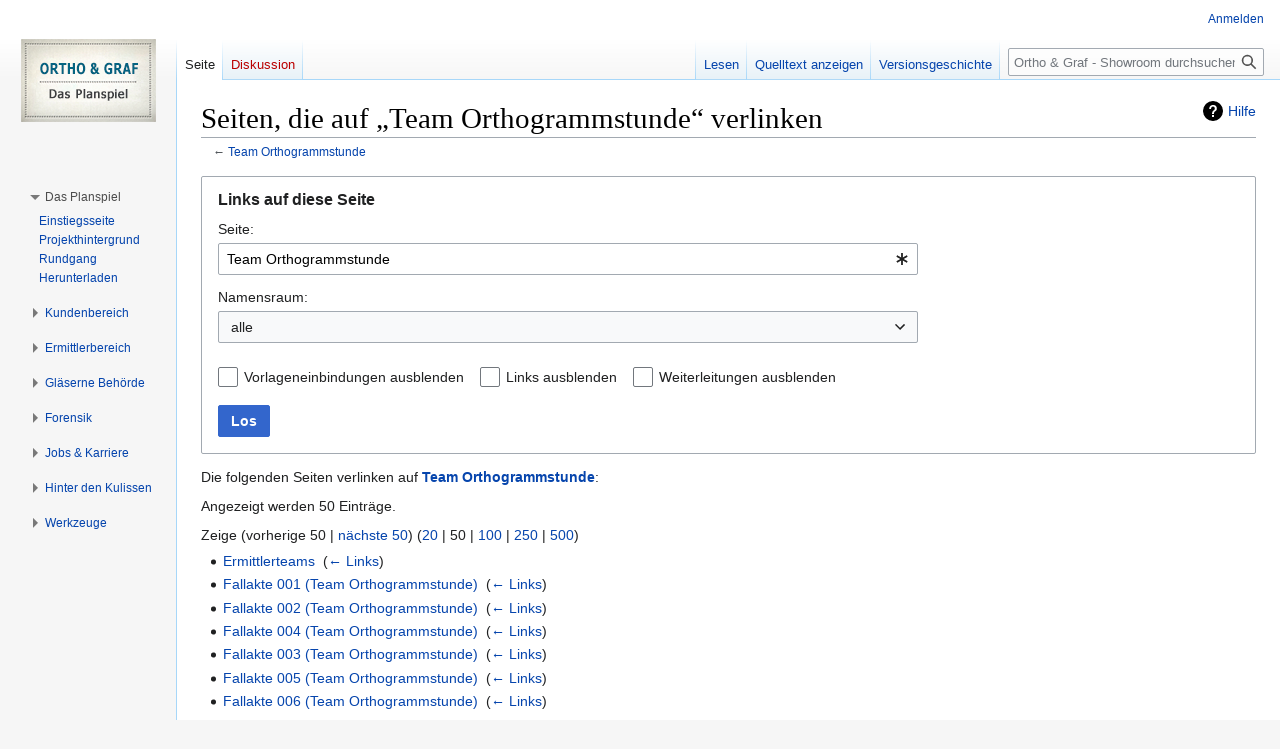

--- FILE ---
content_type: text/html; charset=UTF-8
request_url: https://wiki.uni-due.de/orthoundgrafshowroom/index.php?title=Spezial:Linkliste/Team_Orthogrammstunde
body_size: 7799
content:
<!DOCTYPE html>
<html class="client-nojs" lang="de" dir="ltr">
<head>
<meta charset="UTF-8"/>
<title>Seiten, die auf „Team Orthogrammstunde“ verlinken – Ortho &amp; Graf - Showroom</title>
<script>document.documentElement.className="client-js";RLCONF={"wgBreakFrames":true,"wgSeparatorTransformTable":[",\t.",".\t,"],"wgDigitTransformTable":["",""],"wgDefaultDateFormat":"dmy","wgMonthNames":["","Januar","Februar","März","April","Mai","Juni","Juli","August","September","Oktober","November","Dezember"],"wgRequestId":"525c8b867e9e691a532f7d07","wgCSPNonce":false,"wgCanonicalNamespace":"Special","wgCanonicalSpecialPageName":"Whatlinkshere","wgNamespaceNumber":-1,"wgPageName":"Spezial:Linkliste/Team_Orthogrammstunde","wgTitle":"Linkliste/Team Orthogrammstunde","wgCurRevisionId":0,"wgRevisionId":0,"wgArticleId":0,"wgIsArticle":false,"wgIsRedirect":false,"wgAction":"view","wgUserName":null,"wgUserGroups":["*"],"wgCategories":[],"wgPageContentLanguage":"de","wgPageContentModel":"wikitext","wgRelevantPageName":"Team_Orthogrammstunde","wgRelevantArticleId":673,"wgIsProbablyEditable":false,"wgRelevantPageIsProbablyEditable":false,"wgVisualEditor":{"pageLanguageCode":"de","pageLanguageDir":
"ltr","pageVariantFallbacks":"de"},"wgCollapsibleVectorEnabledModules":{"collapsiblenav":true,"experiments":true},"wgVector2022PreviewPages":[],"wgMediaViewerOnClick":true,"wgMediaViewerEnabledByDefault":true,"wgEditSubmitButtonLabelPublish":false};RLSTATE={"site.styles":"ready","user.styles":"ready","user":"ready","user.options":"loading","mediawiki.helplink":"ready","mediawiki.special":"ready","oojs-ui-core.styles":"ready","oojs-ui.styles.indicators":"ready","mediawiki.widgets.styles":"ready","oojs-ui-core.icons":"ready","mediawiki.htmlform.ooui.styles":"ready","mediawiki.htmlform.styles":"ready","skins.vector.styles.legacy":"ready","ext.visualEditor.desktopArticleTarget.noscript":"ready"};RLPAGEMODULES=["mediawiki.htmlform","mediawiki.htmlform.ooui","mediawiki.widgets","site","mediawiki.page.ready","skins.vector.legacy.js","ext.visualEditor.desktopArticleTarget.init","ext.visualEditor.targetLoader","ext.collapsiblevector.collapsibleNav"];</script>
<script>(RLQ=window.RLQ||[]).push(function(){mw.loader.implement("user.options@12s5i",function($,jQuery,require,module){mw.user.tokens.set({"patrolToken":"+\\","watchToken":"+\\","csrfToken":"+\\"});});});</script>
<link rel="stylesheet" href="/orthoundgrafshowroom/load.php?lang=de&amp;modules=ext.visualEditor.desktopArticleTarget.noscript%7Cmediawiki.helplink%2Cspecial%7Cmediawiki.htmlform.ooui.styles%7Cmediawiki.htmlform.styles%7Cmediawiki.widgets.styles%7Coojs-ui-core.icons%2Cstyles%7Coojs-ui.styles.indicators%7Cskins.vector.styles.legacy&amp;only=styles&amp;skin=vector"/>
<script async="" src="/orthoundgrafshowroom/load.php?lang=de&amp;modules=startup&amp;only=scripts&amp;raw=1&amp;skin=vector"></script>
<meta name="generator" content="MediaWiki 1.39.10"/>
<meta name="robots" content="noindex,nofollow"/>
<meta name="format-detection" content="telephone=no"/>
<meta name="viewport" content="width=1000"/>
<link rel="icon" href="/favicon.ico"/>
<link rel="search" type="application/opensearchdescription+xml" href="/orthoundgrafshowroom/opensearch_desc.php" title="Ortho &amp; Graf - Showroom (de)"/>
<link rel="EditURI" type="application/rsd+xml" href="https://wiki.uni-due.de/orthoundgrafshowroom/api.php?action=rsd"/>
<link rel="alternate" type="application/atom+xml" title="Atom-Feed für „Ortho &amp; Graf - Showroom“" href="/orthoundgrafshowroom/index.php?title=Spezial:Letzte_%C3%84nderungen&amp;feed=atom"/>
<script src="https://wiki.uni-due.de/mathjax/es5/tex-mml-chtml.js" id="MathJax-script" async></script>
</head>
<body class="mediawiki ltr sitedir-ltr mw-hide-empty-elt ns--1 ns-special mw-special-Whatlinkshere page-Spezial_Linkliste_Team_Orthogrammstunde rootpage-Spezial_Linkliste_Team_Orthogrammstunde skin-vector action-view skin-vector-legacy vector-feature-language-in-header-enabled vector-feature-language-in-main-page-header-disabled vector-feature-language-alert-in-sidebar-disabled vector-feature-sticky-header-disabled vector-feature-sticky-header-edit-disabled vector-feature-table-of-contents-disabled vector-feature-visual-enhancement-next-disabled"><div id="mw-page-base" class="noprint"></div>
<div id="mw-head-base" class="noprint"></div>
<div id="content" class="mw-body" role="main">
	<a id="top"></a>
	<div id="siteNotice"></div>
	<div class="mw-indicators">
	<div id="mw-indicator-mw-helplink" class="mw-indicator"><a href="https://www.mediawiki.org/wiki/Special:MyLanguage/Help:What_links_here" target="_blank" class="mw-helplink">Hilfe</a></div>
	</div>
	<h1 id="firstHeading" class="firstHeading mw-first-heading">Seiten, die auf „Team Orthogrammstunde“ verlinken</h1>
	<div id="bodyContent" class="vector-body">
		
		<div id="contentSub">← <a href="/orthoundgrafshowroom/index.php?title=Team_Orthogrammstunde" title="Team Orthogrammstunde">Team Orthogrammstunde</a></div>
		<div id="contentSub2"></div>
		
		<div id="jump-to-nav"></div>
		<a class="mw-jump-link" href="#mw-head">Zur Navigation springen</a>
		<a class="mw-jump-link" href="#searchInput">Zur Suche springen</a>
		<div id="mw-content-text" class="mw-body-content"><div class='mw-htmlform-ooui-wrapper oo-ui-layout oo-ui-panelLayout oo-ui-panelLayout-padded oo-ui-panelLayout-framed'><form action='/orthoundgrafshowroom/index.php' method='get' enctype='application/x-www-form-urlencoded' class='mw-htmlform mw-htmlform-ooui oo-ui-layout oo-ui-formLayout'><fieldset class='oo-ui-layout oo-ui-labelElement oo-ui-fieldsetLayout'><legend class='oo-ui-fieldsetLayout-header'><span class='oo-ui-iconElement-icon oo-ui-iconElement-noIcon'></span><span class='oo-ui-labelElement-label'>Links auf diese Seite</span></legend><div class='oo-ui-fieldsetLayout-group'><div class='oo-ui-widget oo-ui-widget-enabled'><input type="hidden" value="Spezial:Linkliste" name="title"/>
<div class='oo-ui-layout oo-ui-panelLayout oo-ui-panelLayout-padded oo-ui-panelLayout-framed'><fieldset class='oo-ui-layout oo-ui-labelElement oo-ui-fieldsetLayout'><legend class='oo-ui-fieldsetLayout-header'><span class='oo-ui-iconElement-icon oo-ui-iconElement-noIcon'></span><span class='oo-ui-labelElement-label'>⧼whatlinkshere-target⧽</span></legend><div class='oo-ui-fieldsetLayout-group'><div class='oo-ui-widget oo-ui-widget-enabled'><div id="mw-htmlform-whatlinkshere-target"><div data-mw-modules='mediawiki.widgets' id='ooui-php-2' class='mw-htmlform-field-HTMLTitleTextField mw-htmlform-autoinfuse oo-ui-layout oo-ui-labelElement oo-ui-fieldLayout oo-ui-fieldLayout-align-top' data-ooui='{"_":"mw.htmlform.FieldLayout","fieldWidget":{"tag":"mw-whatlinkshere-target"},"align":"top","helpInline":true,"$overlay":true,"label":{"html":"Seite:"},"classes":["mw-htmlform-field-HTMLTitleTextField","mw-htmlform-autoinfuse"]}'><div class='oo-ui-fieldLayout-body'><span class='oo-ui-fieldLayout-header'><label for='ooui-php-1' class='oo-ui-labelElement-label'>Seite:</label></span><div class='oo-ui-fieldLayout-field'><div id='mw-whatlinkshere-target' class='oo-ui-widget oo-ui-widget-enabled oo-ui-inputWidget oo-ui-indicatorElement oo-ui-textInputWidget oo-ui-textInputWidget-type-text oo-ui-textInputWidget-php mw-widget-titleInputWidget' data-ooui='{"_":"mw.widgets.TitleInputWidget","relative":false,"$overlay":true,"maxLength":255,"name":"target","value":"Team Orthogrammstunde","inputId":"ooui-php-1","indicator":"required","required":true}'><input type='text' tabindex='0' name='target' value='Team Orthogrammstunde' required='' maxlength='255' id='ooui-php-1' class='oo-ui-inputWidget-input' /><span class='oo-ui-iconElement-icon oo-ui-iconElement-noIcon'></span><span class='oo-ui-indicatorElement-indicator oo-ui-indicator-required'></span></div></div></div></div></div></div></div></fieldset></div><div class='oo-ui-layout oo-ui-panelLayout oo-ui-panelLayout-padded oo-ui-panelLayout-framed'><fieldset class='oo-ui-layout oo-ui-labelElement oo-ui-fieldsetLayout'><legend class='oo-ui-fieldsetLayout-header'><span class='oo-ui-iconElement-icon oo-ui-iconElement-noIcon'></span><span class='oo-ui-labelElement-label'>⧼whatlinkshere-ns⧽</span></legend><div class='oo-ui-fieldsetLayout-group'><div class='oo-ui-widget oo-ui-widget-enabled'><div id="mw-htmlform-whatlinkshere-ns"><div data-mw-modules='mediawiki.widgets' id='ooui-php-5' class='mw-htmlform-field-HTMLSelectNamespace mw-htmlform-autoinfuse oo-ui-layout oo-ui-labelElement oo-ui-fieldLayout oo-ui-fieldLayout-align-top' data-ooui='{"_":"mw.htmlform.FieldLayout","fieldWidget":{"tag":"namespace"},"align":"top","helpInline":true,"$overlay":true,"label":{"html":"Namensraum:"},"classes":["mw-htmlform-field-HTMLSelectNamespace","mw-htmlform-autoinfuse"]}'><div class='oo-ui-fieldLayout-body'><span class='oo-ui-fieldLayout-header'><label for='ooui-php-3' class='oo-ui-labelElement-label'>Namensraum:</label></span><div class='oo-ui-fieldLayout-field'><div id='namespace' class='oo-ui-widget oo-ui-widget-enabled oo-ui-inputWidget oo-ui-dropdownInputWidget oo-ui-dropdownInputWidget-php mw-widget-namespaceInputWidget' data-ooui='{"_":"mw.widgets.NamespaceInputWidget","includeAllValue":"","userLang":true,"exclude":[],"dropdown":{"$overlay":true},"name":"namespace","inputId":"ooui-php-3","required":false}'><select tabindex='0' name='namespace' id='ooui-php-3' class='oo-ui-inputWidget-input oo-ui-indicator-down'><option value='' selected='selected'>alle</option><option value='0'>(Seiten)</option><option value='1'>Diskussion</option><option value='2'>Benutzer</option><option value='3'>Benutzer Diskussion</option><option value='4'>Ortho &amp; Graf - Showroom</option><option value='5'>Ortho &amp; Graf - Showroom Diskussion</option><option value='6'>Datei</option><option value='7'>Datei Diskussion</option><option value='8'>MediaWiki</option><option value='9'>MediaWiki Diskussion</option><option value='10'>Vorlage</option><option value='11'>Vorlage Diskussion</option><option value='12'>Hilfe</option><option value='13'>Hilfe Diskussion</option><option value='14'>Kategorie</option><option value='15'>Kategorie Diskussion</option><option value='710'>TimedText</option><option value='711'>TimedText talk</option></select></div></div></div></div><div id='ooui-php-6' class='mw-htmlform-field-HTMLCheckField mw-htmlform-autoinfuse mw-htmlform-hide-if oo-ui-layout oo-ui-labelElement oo-ui-fieldLayout oo-ui-fieldLayout-align-inline' data-ooui='{"_":"mw.htmlform.FieldLayout","fieldWidget":{"tag":"nsinvert"},"align":"inline","help":{"html":"Markiere dieses Kontrollk\u00e4stchen, um Links von Seiten innerhalb des ausgew\u00e4hlten Namensraums auszublenden."},"$overlay":true,"label":{"html":"Auswahl umkehren"},"condState":{"hide":["===","namespace",""]},"classes":["mw-htmlform-field-HTMLCheckField","mw-htmlform-autoinfuse","mw-htmlform-hide-if"]}'><div class='oo-ui-fieldLayout-body'><span class='oo-ui-fieldLayout-field'><span id='nsinvert' class='oo-ui-widget oo-ui-widget-enabled oo-ui-inputWidget oo-ui-checkboxInputWidget' data-ooui='{"_":"OO.ui.CheckboxInputWidget","name":"invert","value":"1","inputId":"ooui-php-4","required":false}'><input type='checkbox' tabindex='0' name='invert' value='1' id='ooui-php-4' class='oo-ui-inputWidget-input' /><span class='oo-ui-checkboxInputWidget-checkIcon oo-ui-widget oo-ui-widget-enabled oo-ui-iconElement-icon oo-ui-icon-check oo-ui-iconElement oo-ui-labelElement-invisible oo-ui-iconWidget oo-ui-image-invert'></span></span></span><span class='oo-ui-fieldLayout-header'><span class='oo-ui-fieldLayout-help oo-ui-widget oo-ui-widget-enabled oo-ui-buttonElement oo-ui-buttonElement-frameless oo-ui-iconElement oo-ui-buttonWidget'><a role='button' title='Markiere dieses Kontrollkästchen, um Links von Seiten innerhalb des ausgewählten Namensraums auszublenden.' tabindex='0' rel='nofollow' class='oo-ui-buttonElement-button'><span class='oo-ui-iconElement-icon oo-ui-icon-info'></span><span class='oo-ui-labelElement-label'></span><span class='oo-ui-indicatorElement-indicator oo-ui-indicatorElement-noIndicator'></span></a></span><label for='ooui-php-4' class='oo-ui-labelElement-label'>Auswahl umkehren</label></span></div></div></div></div></div></fieldset></div><div class='oo-ui-layout oo-ui-panelLayout oo-ui-panelLayout-padded oo-ui-panelLayout-framed'><fieldset class='oo-ui-layout oo-ui-labelElement oo-ui-fieldsetLayout'><legend class='oo-ui-fieldsetLayout-header'><span class='oo-ui-iconElement-icon oo-ui-iconElement-noIcon'></span><span class='oo-ui-labelElement-label'>⧼whatlinkshere-filter⧽</span></legend><div class='oo-ui-fieldsetLayout-group'><div class='oo-ui-widget oo-ui-widget-enabled'><div id="mw-htmlform-whatlinkshere-filter"><div id='ooui-php-10' class='mw-htmlform-field-HTMLCheckField oo-ui-layout oo-ui-labelElement oo-ui-fieldLayout oo-ui-fieldLayout-align-inline' data-ooui='{"_":"mw.htmlform.FieldLayout","fieldWidget":{"tag":"mw-input-hidetrans"},"align":"inline","helpInline":true,"$overlay":true,"label":{"html":"Vorlageneinbindungen ausblenden"},"classes":["mw-htmlform-field-HTMLCheckField"]}'><div class='oo-ui-fieldLayout-body'><span class='oo-ui-fieldLayout-field'><span id='mw-input-hidetrans' class='oo-ui-widget oo-ui-widget-enabled oo-ui-inputWidget oo-ui-checkboxInputWidget' data-ooui='{"_":"OO.ui.CheckboxInputWidget","name":"hidetrans","value":"1","inputId":"ooui-php-7","required":false}'><input type='checkbox' tabindex='0' name='hidetrans' value='1' id='ooui-php-7' class='oo-ui-inputWidget-input' /><span class='oo-ui-checkboxInputWidget-checkIcon oo-ui-widget oo-ui-widget-enabled oo-ui-iconElement-icon oo-ui-icon-check oo-ui-iconElement oo-ui-labelElement-invisible oo-ui-iconWidget oo-ui-image-invert'></span></span></span><span class='oo-ui-fieldLayout-header'><label for='ooui-php-7' class='oo-ui-labelElement-label'>Vorlageneinbindungen ausblenden</label></span></div></div><div id='ooui-php-11' class='mw-htmlform-field-HTMLCheckField oo-ui-layout oo-ui-labelElement oo-ui-fieldLayout oo-ui-fieldLayout-align-inline' data-ooui='{"_":"mw.htmlform.FieldLayout","fieldWidget":{"tag":"mw-input-hidelinks"},"align":"inline","helpInline":true,"$overlay":true,"label":{"html":"Links ausblenden"},"classes":["mw-htmlform-field-HTMLCheckField"]}'><div class='oo-ui-fieldLayout-body'><span class='oo-ui-fieldLayout-field'><span id='mw-input-hidelinks' class='oo-ui-widget oo-ui-widget-enabled oo-ui-inputWidget oo-ui-checkboxInputWidget' data-ooui='{"_":"OO.ui.CheckboxInputWidget","name":"hidelinks","value":"1","inputId":"ooui-php-8","required":false}'><input type='checkbox' tabindex='0' name='hidelinks' value='1' id='ooui-php-8' class='oo-ui-inputWidget-input' /><span class='oo-ui-checkboxInputWidget-checkIcon oo-ui-widget oo-ui-widget-enabled oo-ui-iconElement-icon oo-ui-icon-check oo-ui-iconElement oo-ui-labelElement-invisible oo-ui-iconWidget oo-ui-image-invert'></span></span></span><span class='oo-ui-fieldLayout-header'><label for='ooui-php-8' class='oo-ui-labelElement-label'>Links ausblenden</label></span></div></div><div id='ooui-php-12' class='mw-htmlform-field-HTMLCheckField oo-ui-layout oo-ui-labelElement oo-ui-fieldLayout oo-ui-fieldLayout-align-inline' data-ooui='{"_":"mw.htmlform.FieldLayout","fieldWidget":{"tag":"mw-input-hideredirs"},"align":"inline","helpInline":true,"$overlay":true,"label":{"html":"Weiterleitungen ausblenden"},"classes":["mw-htmlform-field-HTMLCheckField"]}'><div class='oo-ui-fieldLayout-body'><span class='oo-ui-fieldLayout-field'><span id='mw-input-hideredirs' class='oo-ui-widget oo-ui-widget-enabled oo-ui-inputWidget oo-ui-checkboxInputWidget' data-ooui='{"_":"OO.ui.CheckboxInputWidget","name":"hideredirs","value":"1","inputId":"ooui-php-9","required":false}'><input type='checkbox' tabindex='0' name='hideredirs' value='1' id='ooui-php-9' class='oo-ui-inputWidget-input' /><span class='oo-ui-checkboxInputWidget-checkIcon oo-ui-widget oo-ui-widget-enabled oo-ui-iconElement-icon oo-ui-icon-check oo-ui-iconElement oo-ui-labelElement-invisible oo-ui-iconWidget oo-ui-image-invert'></span></span></span><span class='oo-ui-fieldLayout-header'><label for='ooui-php-9' class='oo-ui-labelElement-label'>Weiterleitungen ausblenden</label></span></div></div></div></div></div></fieldset></div>
<div class="mw-htmlform-submit-buttons">
<span id='ooui-php-13' class='mw-htmlform-submit oo-ui-widget oo-ui-widget-enabled oo-ui-inputWidget oo-ui-buttonElement oo-ui-buttonElement-framed oo-ui-labelElement oo-ui-flaggedElement-primary oo-ui-flaggedElement-progressive oo-ui-buttonInputWidget' data-ooui='{"_":"OO.ui.ButtonInputWidget","type":"submit","value":"Los","label":"Los","flags":["primary","progressive"],"classes":["mw-htmlform-submit"]}'><button type='submit' tabindex='0' value='Los' class='oo-ui-inputWidget-input oo-ui-buttonElement-button'><span class='oo-ui-iconElement-icon oo-ui-iconElement-noIcon oo-ui-image-invert'></span><span class='oo-ui-labelElement-label'>Los</span><span class='oo-ui-indicatorElement-indicator oo-ui-indicatorElement-noIndicator oo-ui-image-invert'></span></button></span></div>
</div></div></fieldset></form></div><p>Die folgenden Seiten verlinken auf <strong><a href="/orthoundgrafshowroom/index.php?title=Team_Orthogrammstunde" title="Team Orthogrammstunde">Team Orthogrammstunde</a></strong>:
</p><p>Angezeigt werden 50 Einträge.
</p><div class="mw-pager-navigation-bar">Zeige (<span class="mw-prevlink">vorherige 50</span>  |  <a href="/orthoundgrafshowroom/index.php?title=Spezial:Linkliste/Team_Orthogrammstunde&amp;dir=next&amp;offset=0%7C4358" rel="next" class="mw-nextlink">nächste 50</a>) (<a href="/orthoundgrafshowroom/index.php?title=Spezial:Linkliste/Team_Orthogrammstunde&amp;limit=20" class="mw-numlink">20</a> | <span class="mw-numlink">50</span> | <a href="/orthoundgrafshowroom/index.php?title=Spezial:Linkliste/Team_Orthogrammstunde&amp;limit=100" class="mw-numlink">100</a> | <a href="/orthoundgrafshowroom/index.php?title=Spezial:Linkliste/Team_Orthogrammstunde&amp;limit=250" class="mw-numlink">250</a> | <a href="/orthoundgrafshowroom/index.php?title=Spezial:Linkliste/Team_Orthogrammstunde&amp;limit=500" class="mw-numlink">500</a>)</div><ul id="mw-whatlinkshere-list"><li><a href="/orthoundgrafshowroom/index.php?title=Ermittlerteams" title="Ermittlerteams">Ermittlerteams</a>  ‎ <span class="mw-whatlinkshere-tools">(<a href="/orthoundgrafshowroom/index.php?title=Spezial:Linkliste&amp;target=Ermittlerteams" title="Spezial:Linkliste">← Links</a>)</span></li>
<li><a href="/orthoundgrafshowroom/index.php?title=Fallakte_001_(Team_Orthogrammstunde)" title="Fallakte 001 (Team Orthogrammstunde)">Fallakte 001 (Team Orthogrammstunde)</a>  ‎ <span class="mw-whatlinkshere-tools">(<a href="/orthoundgrafshowroom/index.php?title=Spezial:Linkliste&amp;target=Fallakte+001+%28Team+Orthogrammstunde%29" title="Spezial:Linkliste">← Links</a>)</span></li>
<li><a href="/orthoundgrafshowroom/index.php?title=Fallakte_002_(Team_Orthogrammstunde)" title="Fallakte 002 (Team Orthogrammstunde)">Fallakte 002 (Team Orthogrammstunde)</a>  ‎ <span class="mw-whatlinkshere-tools">(<a href="/orthoundgrafshowroom/index.php?title=Spezial:Linkliste&amp;target=Fallakte+002+%28Team+Orthogrammstunde%29" title="Spezial:Linkliste">← Links</a>)</span></li>
<li><a href="/orthoundgrafshowroom/index.php?title=Fallakte_004_(Team_Orthogrammstunde)" title="Fallakte 004 (Team Orthogrammstunde)">Fallakte 004 (Team Orthogrammstunde)</a>  ‎ <span class="mw-whatlinkshere-tools">(<a href="/orthoundgrafshowroom/index.php?title=Spezial:Linkliste&amp;target=Fallakte+004+%28Team+Orthogrammstunde%29" title="Spezial:Linkliste">← Links</a>)</span></li>
<li><a href="/orthoundgrafshowroom/index.php?title=Fallakte_003_(Team_Orthogrammstunde)" title="Fallakte 003 (Team Orthogrammstunde)">Fallakte 003 (Team Orthogrammstunde)</a>  ‎ <span class="mw-whatlinkshere-tools">(<a href="/orthoundgrafshowroom/index.php?title=Spezial:Linkliste&amp;target=Fallakte+003+%28Team+Orthogrammstunde%29" title="Spezial:Linkliste">← Links</a>)</span></li>
<li><a href="/orthoundgrafshowroom/index.php?title=Fallakte_005_(Team_Orthogrammstunde)" title="Fallakte 005 (Team Orthogrammstunde)">Fallakte 005 (Team Orthogrammstunde)</a>  ‎ <span class="mw-whatlinkshere-tools">(<a href="/orthoundgrafshowroom/index.php?title=Spezial:Linkliste&amp;target=Fallakte+005+%28Team+Orthogrammstunde%29" title="Spezial:Linkliste">← Links</a>)</span></li>
<li><a href="/orthoundgrafshowroom/index.php?title=Fallakte_006_(Team_Orthogrammstunde)" title="Fallakte 006 (Team Orthogrammstunde)">Fallakte 006 (Team Orthogrammstunde)</a>  ‎ <span class="mw-whatlinkshere-tools">(<a href="/orthoundgrafshowroom/index.php?title=Spezial:Linkliste&amp;target=Fallakte+006+%28Team+Orthogrammstunde%29" title="Spezial:Linkliste">← Links</a>)</span></li>
<li><a href="/orthoundgrafshowroom/index.php?title=Fallakte_007_(Team_Orthogrammstunde)" title="Fallakte 007 (Team Orthogrammstunde)">Fallakte 007 (Team Orthogrammstunde)</a>  ‎ <span class="mw-whatlinkshere-tools">(<a href="/orthoundgrafshowroom/index.php?title=Spezial:Linkliste&amp;target=Fallakte+007+%28Team+Orthogrammstunde%29" title="Spezial:Linkliste">← Links</a>)</span></li>
<li><a href="/orthoundgrafshowroom/index.php?title=Fallakte_008_(Team_Orthogrammstunde)" title="Fallakte 008 (Team Orthogrammstunde)">Fallakte 008 (Team Orthogrammstunde)</a>  ‎ <span class="mw-whatlinkshere-tools">(<a href="/orthoundgrafshowroom/index.php?title=Spezial:Linkliste&amp;target=Fallakte+008+%28Team+Orthogrammstunde%29" title="Spezial:Linkliste">← Links</a>)</span></li>
<li><a href="/orthoundgrafshowroom/index.php?title=Fallakte_009_(Team_Orthogrammstunde)" title="Fallakte 009 (Team Orthogrammstunde)">Fallakte 009 (Team Orthogrammstunde)</a>  ‎ <span class="mw-whatlinkshere-tools">(<a href="/orthoundgrafshowroom/index.php?title=Spezial:Linkliste&amp;target=Fallakte+009+%28Team+Orthogrammstunde%29" title="Spezial:Linkliste">← Links</a>)</span></li>
<li><a href="/orthoundgrafshowroom/index.php?title=Fallakte_010_(Team_Orthogrammstunde)" title="Fallakte 010 (Team Orthogrammstunde)">Fallakte 010 (Team Orthogrammstunde)</a>  ‎ <span class="mw-whatlinkshere-tools">(<a href="/orthoundgrafshowroom/index.php?title=Spezial:Linkliste&amp;target=Fallakte+010+%28Team+Orthogrammstunde%29" title="Spezial:Linkliste">← Links</a>)</span></li>
<li><a href="/orthoundgrafshowroom/index.php?title=Fallakte_011_(Team_Orthogrammstunde)" title="Fallakte 011 (Team Orthogrammstunde)">Fallakte 011 (Team Orthogrammstunde)</a>  ‎ <span class="mw-whatlinkshere-tools">(<a href="/orthoundgrafshowroom/index.php?title=Spezial:Linkliste&amp;target=Fallakte+011+%28Team+Orthogrammstunde%29" title="Spezial:Linkliste">← Links</a>)</span></li>
<li><a href="/orthoundgrafshowroom/index.php?title=Fallakte_012_(Team_Orthogrammstunde)" title="Fallakte 012 (Team Orthogrammstunde)">Fallakte 012 (Team Orthogrammstunde)</a>  ‎ <span class="mw-whatlinkshere-tools">(<a href="/orthoundgrafshowroom/index.php?title=Spezial:Linkliste&amp;target=Fallakte+012+%28Team+Orthogrammstunde%29" title="Spezial:Linkliste">← Links</a>)</span></li>
<li><a href="/orthoundgrafshowroom/index.php?title=Fallakte_013_(Team_Orthogrammstunde)" title="Fallakte 013 (Team Orthogrammstunde)">Fallakte 013 (Team Orthogrammstunde)</a>  ‎ <span class="mw-whatlinkshere-tools">(<a href="/orthoundgrafshowroom/index.php?title=Spezial:Linkliste&amp;target=Fallakte+013+%28Team+Orthogrammstunde%29" title="Spezial:Linkliste">← Links</a>)</span></li>
<li><a href="/orthoundgrafshowroom/index.php?title=Fallakte_014_(Team_Orthogrammstunde)" title="Fallakte 014 (Team Orthogrammstunde)">Fallakte 014 (Team Orthogrammstunde)</a>  ‎ <span class="mw-whatlinkshere-tools">(<a href="/orthoundgrafshowroom/index.php?title=Spezial:Linkliste&amp;target=Fallakte+014+%28Team+Orthogrammstunde%29" title="Spezial:Linkliste">← Links</a>)</span></li>
<li><a href="/orthoundgrafshowroom/index.php?title=Fallakte_015_(Team_Orthogrammstunde)" title="Fallakte 015 (Team Orthogrammstunde)">Fallakte 015 (Team Orthogrammstunde)</a>  ‎ <span class="mw-whatlinkshere-tools">(<a href="/orthoundgrafshowroom/index.php?title=Spezial:Linkliste&amp;target=Fallakte+015+%28Team+Orthogrammstunde%29" title="Spezial:Linkliste">← Links</a>)</span></li>
<li><a href="/orthoundgrafshowroom/index.php?title=Fallakte_016_(Team_Orthogrammstunde)" title="Fallakte 016 (Team Orthogrammstunde)">Fallakte 016 (Team Orthogrammstunde)</a>  ‎ <span class="mw-whatlinkshere-tools">(<a href="/orthoundgrafshowroom/index.php?title=Spezial:Linkliste&amp;target=Fallakte+016+%28Team+Orthogrammstunde%29" title="Spezial:Linkliste">← Links</a>)</span></li>
<li><a href="/orthoundgrafshowroom/index.php?title=Fallakte_017_(Team_Orthogrammstunde)" title="Fallakte 017 (Team Orthogrammstunde)">Fallakte 017 (Team Orthogrammstunde)</a>  ‎ <span class="mw-whatlinkshere-tools">(<a href="/orthoundgrafshowroom/index.php?title=Spezial:Linkliste&amp;target=Fallakte+017+%28Team+Orthogrammstunde%29" title="Spezial:Linkliste">← Links</a>)</span></li>
<li><a href="/orthoundgrafshowroom/index.php?title=Fallakte_018_(Team_Orthogrammstunde)" title="Fallakte 018 (Team Orthogrammstunde)">Fallakte 018 (Team Orthogrammstunde)</a>  ‎ <span class="mw-whatlinkshere-tools">(<a href="/orthoundgrafshowroom/index.php?title=Spezial:Linkliste&amp;target=Fallakte+018+%28Team+Orthogrammstunde%29" title="Spezial:Linkliste">← Links</a>)</span></li>
<li><a href="/orthoundgrafshowroom/index.php?title=Fallakte_019_(Team_Orthogrammstunde)" title="Fallakte 019 (Team Orthogrammstunde)">Fallakte 019 (Team Orthogrammstunde)</a>  ‎ <span class="mw-whatlinkshere-tools">(<a href="/orthoundgrafshowroom/index.php?title=Spezial:Linkliste&amp;target=Fallakte+019+%28Team+Orthogrammstunde%29" title="Spezial:Linkliste">← Links</a>)</span></li>
<li><a href="/orthoundgrafshowroom/index.php?title=Fallakte_020_(Team_Orthogrammstunde)" title="Fallakte 020 (Team Orthogrammstunde)">Fallakte 020 (Team Orthogrammstunde)</a>  ‎ <span class="mw-whatlinkshere-tools">(<a href="/orthoundgrafshowroom/index.php?title=Spezial:Linkliste&amp;target=Fallakte+020+%28Team+Orthogrammstunde%29" title="Spezial:Linkliste">← Links</a>)</span></li>
<li><a href="/orthoundgrafshowroom/index.php?title=Fallakte_021_(Team_Orthogrammstunde)" title="Fallakte 021 (Team Orthogrammstunde)">Fallakte 021 (Team Orthogrammstunde)</a>  ‎ <span class="mw-whatlinkshere-tools">(<a href="/orthoundgrafshowroom/index.php?title=Spezial:Linkliste&amp;target=Fallakte+021+%28Team+Orthogrammstunde%29" title="Spezial:Linkliste">← Links</a>)</span></li>
<li><a href="/orthoundgrafshowroom/index.php?title=Fallakte_022_(Team_Orthogrammstunde)" title="Fallakte 022 (Team Orthogrammstunde)">Fallakte 022 (Team Orthogrammstunde)</a>  ‎ <span class="mw-whatlinkshere-tools">(<a href="/orthoundgrafshowroom/index.php?title=Spezial:Linkliste&amp;target=Fallakte+022+%28Team+Orthogrammstunde%29" title="Spezial:Linkliste">← Links</a>)</span></li>
<li><a href="/orthoundgrafshowroom/index.php?title=Fallakte_023_(Team_Orthogrammstunde)" title="Fallakte 023 (Team Orthogrammstunde)">Fallakte 023 (Team Orthogrammstunde)</a>  ‎ <span class="mw-whatlinkshere-tools">(<a href="/orthoundgrafshowroom/index.php?title=Spezial:Linkliste&amp;target=Fallakte+023+%28Team+Orthogrammstunde%29" title="Spezial:Linkliste">← Links</a>)</span></li>
<li><a href="/orthoundgrafshowroom/index.php?title=Fallakte_024_(Team_Orthogrammstunde)" title="Fallakte 024 (Team Orthogrammstunde)">Fallakte 024 (Team Orthogrammstunde)</a>  ‎ <span class="mw-whatlinkshere-tools">(<a href="/orthoundgrafshowroom/index.php?title=Spezial:Linkliste&amp;target=Fallakte+024+%28Team+Orthogrammstunde%29" title="Spezial:Linkliste">← Links</a>)</span></li>
<li><a href="/orthoundgrafshowroom/index.php?title=Fallakte_025_(Team_Orthogrammstunde)" title="Fallakte 025 (Team Orthogrammstunde)">Fallakte 025 (Team Orthogrammstunde)</a>  ‎ <span class="mw-whatlinkshere-tools">(<a href="/orthoundgrafshowroom/index.php?title=Spezial:Linkliste&amp;target=Fallakte+025+%28Team+Orthogrammstunde%29" title="Spezial:Linkliste">← Links</a>)</span></li>
<li><a href="/orthoundgrafshowroom/index.php?title=Fallakte_026_(Team_Orthogrammstunde)" title="Fallakte 026 (Team Orthogrammstunde)">Fallakte 026 (Team Orthogrammstunde)</a>  ‎ <span class="mw-whatlinkshere-tools">(<a href="/orthoundgrafshowroom/index.php?title=Spezial:Linkliste&amp;target=Fallakte+026+%28Team+Orthogrammstunde%29" title="Spezial:Linkliste">← Links</a>)</span></li>
<li><a href="/orthoundgrafshowroom/index.php?title=Fallakte_027_(Team_Orthogrammstunde)" title="Fallakte 027 (Team Orthogrammstunde)">Fallakte 027 (Team Orthogrammstunde)</a>  ‎ <span class="mw-whatlinkshere-tools">(<a href="/orthoundgrafshowroom/index.php?title=Spezial:Linkliste&amp;target=Fallakte+027+%28Team+Orthogrammstunde%29" title="Spezial:Linkliste">← Links</a>)</span></li>
<li><a href="/orthoundgrafshowroom/index.php?title=Fallakte_028_(Team_Orthogrammstunde)" title="Fallakte 028 (Team Orthogrammstunde)">Fallakte 028 (Team Orthogrammstunde)</a>  ‎ <span class="mw-whatlinkshere-tools">(<a href="/orthoundgrafshowroom/index.php?title=Spezial:Linkliste&amp;target=Fallakte+028+%28Team+Orthogrammstunde%29" title="Spezial:Linkliste">← Links</a>)</span></li>
<li><a href="/orthoundgrafshowroom/index.php?title=Fallakte_029_(Team_Orthogrammstunde)" title="Fallakte 029 (Team Orthogrammstunde)">Fallakte 029 (Team Orthogrammstunde)</a>  ‎ <span class="mw-whatlinkshere-tools">(<a href="/orthoundgrafshowroom/index.php?title=Spezial:Linkliste&amp;target=Fallakte+029+%28Team+Orthogrammstunde%29" title="Spezial:Linkliste">← Links</a>)</span></li>
<li><a href="/orthoundgrafshowroom/index.php?title=Fallakte_030_(Team_Orthogrammstunde)" title="Fallakte 030 (Team Orthogrammstunde)">Fallakte 030 (Team Orthogrammstunde)</a>  ‎ <span class="mw-whatlinkshere-tools">(<a href="/orthoundgrafshowroom/index.php?title=Spezial:Linkliste&amp;target=Fallakte+030+%28Team+Orthogrammstunde%29" title="Spezial:Linkliste">← Links</a>)</span></li>
<li><a href="/orthoundgrafshowroom/index.php?title=Fallakte_031_(Team_Orthogrammstunde)" title="Fallakte 031 (Team Orthogrammstunde)">Fallakte 031 (Team Orthogrammstunde)</a>  ‎ <span class="mw-whatlinkshere-tools">(<a href="/orthoundgrafshowroom/index.php?title=Spezial:Linkliste&amp;target=Fallakte+031+%28Team+Orthogrammstunde%29" title="Spezial:Linkliste">← Links</a>)</span></li>
<li><a href="/orthoundgrafshowroom/index.php?title=Fallakte_032_(Team_Orthogrammstunde)" title="Fallakte 032 (Team Orthogrammstunde)">Fallakte 032 (Team Orthogrammstunde)</a>  ‎ <span class="mw-whatlinkshere-tools">(<a href="/orthoundgrafshowroom/index.php?title=Spezial:Linkliste&amp;target=Fallakte+032+%28Team+Orthogrammstunde%29" title="Spezial:Linkliste">← Links</a>)</span></li>
<li><a href="/orthoundgrafshowroom/index.php?title=Fallakte_033_(Team_Orthogrammstunde)" title="Fallakte 033 (Team Orthogrammstunde)">Fallakte 033 (Team Orthogrammstunde)</a>  ‎ <span class="mw-whatlinkshere-tools">(<a href="/orthoundgrafshowroom/index.php?title=Spezial:Linkliste&amp;target=Fallakte+033+%28Team+Orthogrammstunde%29" title="Spezial:Linkliste">← Links</a>)</span></li>
<li><a href="/orthoundgrafshowroom/index.php?title=Fallakte_034_(Team_Orthogrammstunde)" title="Fallakte 034 (Team Orthogrammstunde)">Fallakte 034 (Team Orthogrammstunde)</a>  ‎ <span class="mw-whatlinkshere-tools">(<a href="/orthoundgrafshowroom/index.php?title=Spezial:Linkliste&amp;target=Fallakte+034+%28Team+Orthogrammstunde%29" title="Spezial:Linkliste">← Links</a>)</span></li>
<li><a href="/orthoundgrafshowroom/index.php?title=Fallakte_035_(Team_Orthogrammstunde)" title="Fallakte 035 (Team Orthogrammstunde)">Fallakte 035 (Team Orthogrammstunde)</a>  ‎ <span class="mw-whatlinkshere-tools">(<a href="/orthoundgrafshowroom/index.php?title=Spezial:Linkliste&amp;target=Fallakte+035+%28Team+Orthogrammstunde%29" title="Spezial:Linkliste">← Links</a>)</span></li>
<li><a href="/orthoundgrafshowroom/index.php?title=Fallakte_036_(Team_Orthogrammstunde)" title="Fallakte 036 (Team Orthogrammstunde)">Fallakte 036 (Team Orthogrammstunde)</a>  ‎ <span class="mw-whatlinkshere-tools">(<a href="/orthoundgrafshowroom/index.php?title=Spezial:Linkliste&amp;target=Fallakte+036+%28Team+Orthogrammstunde%29" title="Spezial:Linkliste">← Links</a>)</span></li>
<li><a href="/orthoundgrafshowroom/index.php?title=Fallakte_037_(Team_Orthogrammstunde)" title="Fallakte 037 (Team Orthogrammstunde)">Fallakte 037 (Team Orthogrammstunde)</a>  ‎ <span class="mw-whatlinkshere-tools">(<a href="/orthoundgrafshowroom/index.php?title=Spezial:Linkliste&amp;target=Fallakte+037+%28Team+Orthogrammstunde%29" title="Spezial:Linkliste">← Links</a>)</span></li>
<li><a href="/orthoundgrafshowroom/index.php?title=Fallakte_038_(Team_Orthogrammstunde)" title="Fallakte 038 (Team Orthogrammstunde)">Fallakte 038 (Team Orthogrammstunde)</a>  ‎ <span class="mw-whatlinkshere-tools">(<a href="/orthoundgrafshowroom/index.php?title=Spezial:Linkliste&amp;target=Fallakte+038+%28Team+Orthogrammstunde%29" title="Spezial:Linkliste">← Links</a>)</span></li>
<li><a href="/orthoundgrafshowroom/index.php?title=Fallakte_039_(Team_Orthogrammstunde)" title="Fallakte 039 (Team Orthogrammstunde)">Fallakte 039 (Team Orthogrammstunde)</a>  ‎ <span class="mw-whatlinkshere-tools">(<a href="/orthoundgrafshowroom/index.php?title=Spezial:Linkliste&amp;target=Fallakte+039+%28Team+Orthogrammstunde%29" title="Spezial:Linkliste">← Links</a>)</span></li>
<li><a href="/orthoundgrafshowroom/index.php?title=Fallakte_040_(Team_Orthogrammstunde)" title="Fallakte 040 (Team Orthogrammstunde)">Fallakte 040 (Team Orthogrammstunde)</a>  ‎ <span class="mw-whatlinkshere-tools">(<a href="/orthoundgrafshowroom/index.php?title=Spezial:Linkliste&amp;target=Fallakte+040+%28Team+Orthogrammstunde%29" title="Spezial:Linkliste">← Links</a>)</span></li>
<li><a href="/orthoundgrafshowroom/index.php?title=Fallakte_041_(Team_Orthogrammstunde)" title="Fallakte 041 (Team Orthogrammstunde)">Fallakte 041 (Team Orthogrammstunde)</a>  ‎ <span class="mw-whatlinkshere-tools">(<a href="/orthoundgrafshowroom/index.php?title=Spezial:Linkliste&amp;target=Fallakte+041+%28Team+Orthogrammstunde%29" title="Spezial:Linkliste">← Links</a>)</span></li>
<li><a href="/orthoundgrafshowroom/index.php?title=Fallakte_042_(Team_Orthogrammstunde)" title="Fallakte 042 (Team Orthogrammstunde)">Fallakte 042 (Team Orthogrammstunde)</a>  ‎ <span class="mw-whatlinkshere-tools">(<a href="/orthoundgrafshowroom/index.php?title=Spezial:Linkliste&amp;target=Fallakte+042+%28Team+Orthogrammstunde%29" title="Spezial:Linkliste">← Links</a>)</span></li>
<li><a href="/orthoundgrafshowroom/index.php?title=Fallakte_043_(Team_Orthogrammstunde)" title="Fallakte 043 (Team Orthogrammstunde)">Fallakte 043 (Team Orthogrammstunde)</a>  ‎ <span class="mw-whatlinkshere-tools">(<a href="/orthoundgrafshowroom/index.php?title=Spezial:Linkliste&amp;target=Fallakte+043+%28Team+Orthogrammstunde%29" title="Spezial:Linkliste">← Links</a>)</span></li>
<li><a href="/orthoundgrafshowroom/index.php?title=Fallakte_044_(Team_Orthogrammstunde)" title="Fallakte 044 (Team Orthogrammstunde)">Fallakte 044 (Team Orthogrammstunde)</a>  ‎ <span class="mw-whatlinkshere-tools">(<a href="/orthoundgrafshowroom/index.php?title=Spezial:Linkliste&amp;target=Fallakte+044+%28Team+Orthogrammstunde%29" title="Spezial:Linkliste">← Links</a>)</span></li>
<li><a href="/orthoundgrafshowroom/index.php?title=Fallakte_045_(Team_Orthogrammstunde)" title="Fallakte 045 (Team Orthogrammstunde)">Fallakte 045 (Team Orthogrammstunde)</a>  ‎ <span class="mw-whatlinkshere-tools">(<a href="/orthoundgrafshowroom/index.php?title=Spezial:Linkliste&amp;target=Fallakte+045+%28Team+Orthogrammstunde%29" title="Spezial:Linkliste">← Links</a>)</span></li>
<li><a href="/orthoundgrafshowroom/index.php?title=Fallakte_046_(Team_Orthogrammstunde)" title="Fallakte 046 (Team Orthogrammstunde)">Fallakte 046 (Team Orthogrammstunde)</a>  ‎ <span class="mw-whatlinkshere-tools">(<a href="/orthoundgrafshowroom/index.php?title=Spezial:Linkliste&amp;target=Fallakte+046+%28Team+Orthogrammstunde%29" title="Spezial:Linkliste">← Links</a>)</span></li>
<li><a href="/orthoundgrafshowroom/index.php?title=Fallakte_047_(Team_Orthogrammstunde)" title="Fallakte 047 (Team Orthogrammstunde)">Fallakte 047 (Team Orthogrammstunde)</a>  ‎ <span class="mw-whatlinkshere-tools">(<a href="/orthoundgrafshowroom/index.php?title=Spezial:Linkliste&amp;target=Fallakte+047+%28Team+Orthogrammstunde%29" title="Spezial:Linkliste">← Links</a>)</span></li>
<li><a href="/orthoundgrafshowroom/index.php?title=Fallakte_048_(Team_Orthogrammstunde)" title="Fallakte 048 (Team Orthogrammstunde)">Fallakte 048 (Team Orthogrammstunde)</a>  ‎ <span class="mw-whatlinkshere-tools">(<a href="/orthoundgrafshowroom/index.php?title=Spezial:Linkliste&amp;target=Fallakte+048+%28Team+Orthogrammstunde%29" title="Spezial:Linkliste">← Links</a>)</span></li>
<li><a href="/orthoundgrafshowroom/index.php?title=Fallakte_049_(Team_Orthogrammstunde)" title="Fallakte 049 (Team Orthogrammstunde)">Fallakte 049 (Team Orthogrammstunde)</a>  ‎ <span class="mw-whatlinkshere-tools">(<a href="/orthoundgrafshowroom/index.php?title=Spezial:Linkliste&amp;target=Fallakte+049+%28Team+Orthogrammstunde%29" title="Spezial:Linkliste">← Links</a>)</span></li>
</ul><div class="mw-pager-navigation-bar">Zeige (<span class="mw-prevlink">vorherige 50</span>  |  <a href="/orthoundgrafshowroom/index.php?title=Spezial:Linkliste/Team_Orthogrammstunde&amp;dir=next&amp;offset=0%7C4358" rel="next" class="mw-nextlink">nächste 50</a>) (<a href="/orthoundgrafshowroom/index.php?title=Spezial:Linkliste/Team_Orthogrammstunde&amp;limit=20" class="mw-numlink">20</a> | <span class="mw-numlink">50</span> | <a href="/orthoundgrafshowroom/index.php?title=Spezial:Linkliste/Team_Orthogrammstunde&amp;limit=100" class="mw-numlink">100</a> | <a href="/orthoundgrafshowroom/index.php?title=Spezial:Linkliste/Team_Orthogrammstunde&amp;limit=250" class="mw-numlink">250</a> | <a href="/orthoundgrafshowroom/index.php?title=Spezial:Linkliste/Team_Orthogrammstunde&amp;limit=500" class="mw-numlink">500</a>)</div>
<div class="printfooter" data-nosnippet="">Abgerufen von „<a dir="ltr" href="https://wiki.uni-due.de/orthoundgrafshowroom/index.php?title=Spezial:Linkliste/Team_Orthogrammstunde">https://wiki.uni-due.de/orthoundgrafshowroom/index.php?title=Spezial:Linkliste/Team_Orthogrammstunde</a>“</div></div>
		<div id="catlinks" class="catlinks catlinks-allhidden" data-mw="interface"></div>
	</div>
</div>

<div id="mw-navigation">
	<h2>Navigationsmenü</h2>
	<div id="mw-head">
		

<nav id="p-personal" class="vector-menu mw-portlet mw-portlet-personal vector-user-menu-legacy" aria-labelledby="p-personal-label" role="navigation"  >
	<h3
		id="p-personal-label"
		
		class="vector-menu-heading "
	>
		<span class="vector-menu-heading-label">Meine Werkzeuge</span>
	</h3>
	<div class="vector-menu-content">
		
		<ul class="vector-menu-content-list"><li id="pt-login" class="mw-list-item"><a href="/orthoundgrafshowroom/index.php?title=Spezial:Anmelden&amp;returnto=Spezial%3ALinkliste%2FTeam+Orthogrammstunde" title="Sich anzumelden wird gerne gesehen, ist jedoch nicht zwingend erforderlich. [o]" accesskey="o"><span>Anmelden</span></a></li></ul>
		
	</div>
</nav>

		<div id="left-navigation">
			

<nav id="p-namespaces" class="vector-menu mw-portlet mw-portlet-namespaces vector-menu-tabs vector-menu-tabs-legacy" aria-labelledby="p-namespaces-label" role="navigation"  >
	<h3
		id="p-namespaces-label"
		
		class="vector-menu-heading "
	>
		<span class="vector-menu-heading-label">Namensräume</span>
	</h3>
	<div class="vector-menu-content">
		
		<ul class="vector-menu-content-list"><li id="ca-nstab-main" class="selected mw-list-item"><a href="/orthoundgrafshowroom/index.php?title=Team_Orthogrammstunde" title="Seiteninhalt anzeigen [c]" accesskey="c"><span>Seite</span></a></li><li id="ca-talk" class="new mw-list-item"><a href="/orthoundgrafshowroom/index.php?title=Diskussion:Team_Orthogrammstunde&amp;action=edit&amp;redlink=1" rel="discussion" title="Diskussion zum Seiteninhalt (Seite nicht vorhanden) [t]" accesskey="t"><span>Diskussion</span></a></li></ul>
		
	</div>
</nav>

			

<nav id="p-variants" class="vector-menu mw-portlet mw-portlet-variants emptyPortlet vector-menu-dropdown" aria-labelledby="p-variants-label" role="navigation"  >
	<input type="checkbox"
		id="p-variants-checkbox"
		role="button"
		aria-haspopup="true"
		data-event-name="ui.dropdown-p-variants"
		class="vector-menu-checkbox"
		aria-labelledby="p-variants-label"
	/>
	<label
		id="p-variants-label"
		 aria-label="Sprachvariante ändern"
		class="vector-menu-heading "
	>
		<span class="vector-menu-heading-label">Deutsch</span>
	</label>
	<div class="vector-menu-content">
		
		<ul class="vector-menu-content-list"></ul>
		
	</div>
</nav>

		</div>
		<div id="right-navigation">
			

<nav id="p-views" class="vector-menu mw-portlet mw-portlet-views vector-menu-tabs vector-menu-tabs-legacy" aria-labelledby="p-views-label" role="navigation"  >
	<h3
		id="p-views-label"
		
		class="vector-menu-heading "
	>
		<span class="vector-menu-heading-label">Ansichten</span>
	</h3>
	<div class="vector-menu-content">
		
		<ul class="vector-menu-content-list"><li id="ca-view" class="mw-list-item"><a href="/orthoundgrafshowroom/index.php?title=Team_Orthogrammstunde"><span>Lesen</span></a></li><li id="ca-viewsource" class="mw-list-item"><a href="/orthoundgrafshowroom/index.php?title=Team_Orthogrammstunde&amp;action=edit" title="Diese Seite ist geschützt. Ihr Quelltext kann dennoch angesehen und kopiert werden. [e]" accesskey="e"><span>Quelltext anzeigen</span></a></li><li id="ca-history" class="mw-list-item"><a href="/orthoundgrafshowroom/index.php?title=Team_Orthogrammstunde&amp;action=history" title="Frühere Versionen dieser Seite [h]" accesskey="h"><span>Versionsgeschichte</span></a></li></ul>
		
	</div>
</nav>

			

<nav id="p-cactions" class="vector-menu mw-portlet mw-portlet-cactions emptyPortlet vector-menu-dropdown" aria-labelledby="p-cactions-label" role="navigation"  title="Weitere Optionen" >
	<input type="checkbox"
		id="p-cactions-checkbox"
		role="button"
		aria-haspopup="true"
		data-event-name="ui.dropdown-p-cactions"
		class="vector-menu-checkbox"
		aria-labelledby="p-cactions-label"
	/>
	<label
		id="p-cactions-label"
		
		class="vector-menu-heading "
	>
		<span class="vector-menu-heading-label">Weitere</span>
	</label>
	<div class="vector-menu-content">
		
		<ul class="vector-menu-content-list"></ul>
		
	</div>
</nav>

			
<div id="p-search" role="search" class="vector-search-box-vue  vector-search-box-show-thumbnail vector-search-box-auto-expand-width vector-search-box">
	<div>
			<h3 >
				<label for="searchInput">Suche</label>
			</h3>
		<form action="/orthoundgrafshowroom/index.php" id="searchform"
			class="vector-search-box-form">
			<div id="simpleSearch"
				class="vector-search-box-inner"
				 data-search-loc="header-navigation">
				<input class="vector-search-box-input"
					 type="search" name="search" placeholder="Ortho &amp; Graf - Showroom durchsuchen" aria-label="Ortho &amp; Graf - Showroom durchsuchen" autocapitalize="sentences" title="Ortho &amp; Graf - Showroom durchsuchen [f]" accesskey="f" id="searchInput"
				>
				<input type="hidden" name="title" value="Spezial:Suche">
				<input id="mw-searchButton"
					 class="searchButton mw-fallbackSearchButton" type="submit" name="fulltext" title="Suche nach Seiten, die diesen Text enthalten" value="Suchen">
				<input id="searchButton"
					 class="searchButton" type="submit" name="go" title="Gehe direkt zu der Seite mit genau diesem Namen, falls sie vorhanden ist." value="Seite">
			</div>
		</form>
	</div>
</div>

		</div>
	</div>
	

<div id="mw-panel">
	<div id="p-logo" role="banner">
		<a class="mw-wiki-logo" href="/orthoundgrafshowroom/index.php?title=Hauptseite"
			title="Hauptseite"></a>
	</div>
	

<nav id="p-navigation" class="vector-menu mw-portlet mw-portlet-navigation emptyPortlet vector-menu-portal portal" aria-labelledby="p-navigation-label" role="navigation"  >
	<h3
		id="p-navigation-label"
		
		class="vector-menu-heading "
	>
		<span class="vector-menu-heading-label">Navigation</span>
	</h3>
	<div class="vector-menu-content">
		
		<ul class="vector-menu-content-list"></ul>
		
	</div>
</nav>

	

<nav id="p-Das_Planspiel" class="vector-menu mw-portlet mw-portlet-Das_Planspiel vector-menu-portal portal" aria-labelledby="p-Das_Planspiel-label" role="navigation"  >
	<h3
		id="p-Das_Planspiel-label"
		
		class="vector-menu-heading "
	>
		<span class="vector-menu-heading-label">Das Planspiel</span>
	</h3>
	<div class="vector-menu-content">
		
		<ul class="vector-menu-content-list"><li id="n-Einstiegsseite" class="mw-list-item"><a href="/orthoundgrafshowroom/index.php?title=Willkommen_bei_Ortho_%26_Graf"><span>Einstiegsseite</span></a></li><li id="n-Projekthintergrund" class="mw-list-item"><a href="/orthoundgrafshowroom/index.php?title=Ortho_%26_Graf:_Das_Planspiel"><span>Projekthintergrund</span></a></li><li id="n-Rundgang" class="mw-list-item"><a href="/orthoundgrafshowroom/index.php?title=Showroom-Rundgang"><span>Rundgang</span></a></li><li id="n-Download" class="mw-list-item"><a href="/orthoundgrafshowroom/index.php?title=Download_der_Spielumgebung"><span>Herunterladen</span></a></li></ul>
		
	</div>
</nav>


<nav id="p-Kundenbereich" class="vector-menu mw-portlet mw-portlet-Kundenbereich vector-menu-portal portal" aria-labelledby="p-Kundenbereich-label" role="navigation"  >
	<h3
		id="p-Kundenbereich-label"
		
		class="vector-menu-heading "
	>
		<span class="vector-menu-heading-label">Kundenbereich</span>
	</h3>
	<div class="vector-menu-content">
		
		<ul class="vector-menu-content-list"><li id="n-Über-Ortho-&amp;-Graf" class="mw-list-item"><a href="/orthoundgrafshowroom/index.php?title=Ortho_%26_Graf:_Ermittlungen_wider_den_Zweifel_seit_1901"><span>Über Ortho &amp; Graf</span></a></li><li id="n-Ihr-Auftrag-an-uns" class="mw-list-item"><a href="/orthoundgrafshowroom/index.php?title=Ihr_Auftrag_an_uns"><span>Ihr Auftrag an uns</span></a></li><li id="n-Top-Kunden" class="mw-list-item"><a href="/orthoundgrafshowroom/index.php?title=Top-Kunden"><span>Top-Kunden</span></a></li></ul>
		
	</div>
</nav>


<nav id="p-Ermittlerbereich" class="vector-menu mw-portlet mw-portlet-Ermittlerbereich vector-menu-portal portal" aria-labelledby="p-Ermittlerbereich-label" role="navigation"  >
	<h3
		id="p-Ermittlerbereich-label"
		
		class="vector-menu-heading "
	>
		<span class="vector-menu-heading-label">Ermittlerbereich</span>
	</h3>
	<div class="vector-menu-content">
		
		<ul class="vector-menu-content-list"><li id="n-Ermittlerteams" class="mw-list-item"><a href="/orthoundgrafshowroom/index.php?title=Ermittlerteams"><span>Ermittlerteams</span></a></li><li id="n-Top-Ermittler" class="mw-list-item"><a href="/orthoundgrafshowroom/index.php?title=Hall_of_Fame"><span>Top-Ermittler</span></a></li><li id="n-Innenrevision" class="mw-list-item"><a href="/orthoundgrafshowroom/index.php?title=Innenrevision"><span>Innenrevision</span></a></li></ul>
		
	</div>
</nav>


<nav id="p-Gläserne_Behörde" class="vector-menu mw-portlet mw-portlet-Gläserne_Behörde vector-menu-portal portal" aria-labelledby="p-Gläserne_Behörde-label" role="navigation"  >
	<h3
		id="p-Gläserne_Behörde-label"
		
		class="vector-menu-heading "
	>
		<span class="vector-menu-heading-label">Gläserne Behörde</span>
	</h3>
	<div class="vector-menu-content">
		
		<ul class="vector-menu-content-list"><li id="n-Dezernate" class="mw-list-item"><a href="/orthoundgrafshowroom/index.php?title=Dezernate"><span>Dezernate</span></a></li><li id="n-Offene-Aufträge" class="mw-list-item"><a href="/orthoundgrafshowroom/index.php?title=Kategorie:Auftrag"><span>Offene Aufträge</span></a></li><li id="n-Ermittlungen" class="mw-list-item"><a href="/orthoundgrafshowroom/index.php?title=Kategorie:Ermittlungen"><span>Ermittlungen</span></a></li></ul>
		
	</div>
</nav>


<nav id="p-Forensik" class="vector-menu mw-portlet mw-portlet-Forensik vector-menu-portal portal" aria-labelledby="p-Forensik-label" role="navigation"  >
	<h3
		id="p-Forensik-label"
		
		class="vector-menu-heading "
	>
		<span class="vector-menu-heading-label">Forensik</span>
	</h3>
	<div class="vector-menu-content">
		
		<ul class="vector-menu-content-list"><li id="n-Abt.-Forensik" class="mw-list-item"><a href="/orthoundgrafshowroom/index.php?title=Forensik"><span>Abt. Forensik</span></a></li><li id="n---LBZ" class="mw-list-item"><a href="/orthoundgrafshowroom/index.php?title=%C3%9Cberblick:_Laut-Buchstaben-Zuordnung"><span>- LBZ</span></a></li><li id="n---GZS" class="mw-list-item"><a href="/orthoundgrafshowroom/index.php?title=%C3%9Cberblick:_Getrennt-_und_Zusammenschreibung"><span>- GZS</span></a></li><li id="n---Bindestrich" class="mw-list-item"><a href="/orthoundgrafshowroom/index.php?title=%C3%9Cberblick:_Schreibung_mit_Bindestrich"><span>- Bindestrich</span></a></li><li id="n---GKS" class="mw-list-item"><a href="/orthoundgrafshowroom/index.php?title=%C3%9Cberblick:_Gro%C3%9F-_und_Kleinschreibung"><span>- GKS</span></a></li><li id="n---Zeichensetzung" class="mw-list-item"><a href="/orthoundgrafshowroom/index.php?title=%C3%9Cberblick:_Zeichensetzung"><span>- Zeichensetzung</span></a></li><li id="n---Worttrennung" class="mw-list-item"><a href="/orthoundgrafshowroom/index.php?title=%C3%9Cberblick:_Worttrennung_am_Zeilenende"><span>- Worttrennung</span></a></li></ul>
		
	</div>
</nav>


<nav id="p-Jobs_&amp;_Karriere" class="vector-menu mw-portlet mw-portlet-Jobs_Karriere vector-menu-portal portal" aria-labelledby="p-Jobs_&amp;_Karriere-label" role="navigation"  >
	<h3
		id="p-Jobs_&amp;_Karriere-label"
		
		class="vector-menu-heading "
	>
		<span class="vector-menu-heading-label">Jobs &amp; Karriere</span>
	</h3>
	<div class="vector-menu-content">
		
		<ul class="vector-menu-content-list"><li id="n-Weiterbildung" class="mw-list-item"><a href="/orthoundgrafshowroom/index.php?title=Innerbetriebliche_Weiterbildung"><span>Weiterbildung</span></a></li></ul>
		
	</div>
</nav>


<nav id="p-Hinter_den_Kulissen" class="vector-menu mw-portlet mw-portlet-Hinter_den_Kulissen vector-menu-portal portal" aria-labelledby="p-Hinter_den_Kulissen-label" role="navigation"  >
	<h3
		id="p-Hinter_den_Kulissen-label"
		
		class="vector-menu-heading "
	>
		<span class="vector-menu-heading-label">Hinter den Kulissen</span>
	</h3>
	<div class="vector-menu-content">
		
		<ul class="vector-menu-content-list"><li id="n-recentchanges" class="mw-list-item"><a href="/orthoundgrafshowroom/index.php?title=Spezial:Letzte_%C3%84nderungen" title="Liste der letzten Änderungen in diesem Wiki [r]" accesskey="r"><span>Letzte Änderungen</span></a></li></ul>
		
	</div>
</nav>


<nav id="p-tb" class="vector-menu mw-portlet mw-portlet-tb vector-menu-portal portal" aria-labelledby="p-tb-label" role="navigation"  >
	<h3
		id="p-tb-label"
		
		class="vector-menu-heading "
	>
		<span class="vector-menu-heading-label">Werkzeuge</span>
	</h3>
	<div class="vector-menu-content">
		
		<ul class="vector-menu-content-list"><li id="t-specialpages" class="mw-list-item"><a href="/orthoundgrafshowroom/index.php?title=Spezial:Spezialseiten" title="Liste aller Spezialseiten [q]" accesskey="q"><span>Spezialseiten</span></a></li><li id="t-print" class="mw-list-item"><a href="javascript:print();" rel="alternate" title="Druckansicht dieser Seite [p]" accesskey="p"><span>Druckversion</span></a></li></ul>
		
	</div>
</nav>

	
</div>

</div>

<footer id="footer" class="mw-footer" role="contentinfo" >
	<ul id="footer-info">
</ul>

	<ul id="footer-places">
	<li id="footer-places-privacy"><a href="/orthoundgrafshowroom/index.php?title=Ortho_%26_Graf_-_Showroom:Datenschutz">Datenschutz</a></li>
	<li id="footer-places-about"><a href="/orthoundgrafshowroom/index.php?title=Ortho_%26_Graf_-_Showroom:%C3%9Cber_Ortho_%26_Graf_-_Showroom">Über Ortho &amp; Graf - Showroom</a></li>
	<li id="footer-places-disclaimer"><a href="/orthoundgrafshowroom/index.php?title=Ortho_%26_Graf_-_Showroom:Impressum">Haftungsausschluss</a></li>
</ul>

	<ul id="footer-icons" class="noprint">
	<li id="footer-poweredbyico"><a href="https://www.uni-due.org/"><img src="https://wiki.uni-due.de/wiki-ude.png" alt="Universit&amp;auml;t Duisburg-Essen" height="31" width="88" loading="lazy"/></a></li>
	<li id="footer-poweredByZimico"><a href="https://www.uni-due.org/zim/"><img src="https://wiki.uni-due.de/wiki-zim_r.png" alt="Zentrum f&amp;uuml;r Informations- &amp;amp; Mediendienste" height="31" width="88" loading="lazy"/></a></li>
</ul>

</footer>

<script>(RLQ=window.RLQ||[]).push(function(){mw.config.set({"wgBackendResponseTime":465});});</script>
</body>
</html>